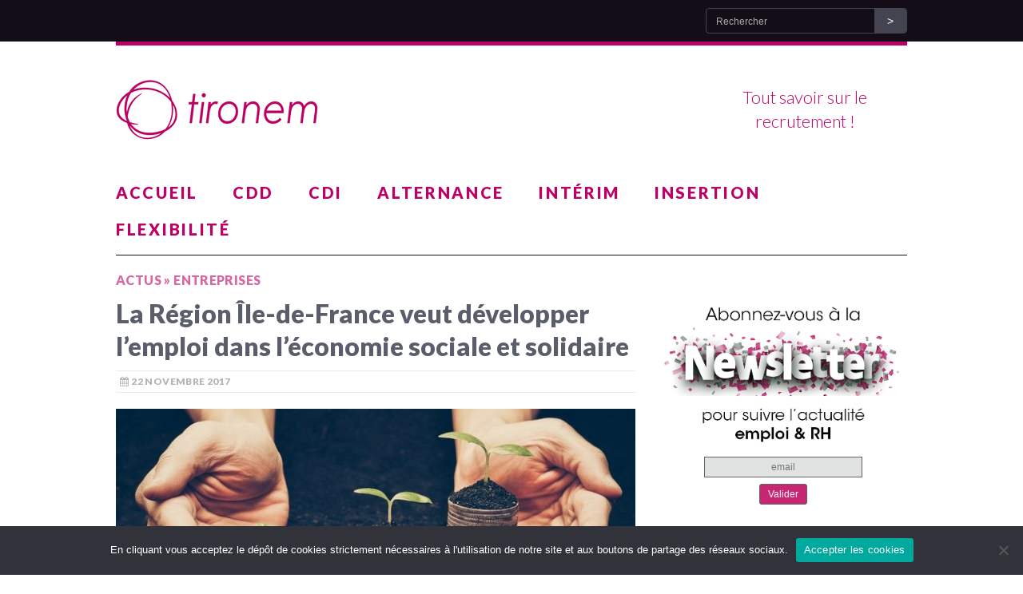

--- FILE ---
content_type: text/html; charset=UTF-8
request_url: https://www.tironem.fr/region-idf-veut-developper-emploi-economie-sociale-solidaire/
body_size: 16946
content:
<!DOCTYPE html>
<html class="no-js" lang="fr-FR">
<head>
<meta charset="UTF-8">
<meta name="viewport" content="width=device-width, initial-scale=1.0">
<link rel="profile" href="http://gmpg.org/xfn/11" />
<link rel="pingback" href="https://www.tironem.fr/xmlrpc.php" />
<script>var et_site_url='https://www.tironem.fr';var et_post_id='2286';function et_core_page_resource_fallback(a,b){"undefined"===typeof b&&(b=a.sheet.cssRules&&0===a.sheet.cssRules.length);b&&(a.onerror=null,a.onload=null,a.href?a.href=et_site_url+"/?et_core_page_resource="+a.id+et_post_id:a.src&&(a.src=et_site_url+"/?et_core_page_resource="+a.id+et_post_id))}
</script><meta name='robots' content='index, follow, max-image-preview:large, max-snippet:-1, max-video-preview:-1' />
	<style>img:is([sizes="auto" i], [sizes^="auto," i]) { contain-intrinsic-size: 3000px 1500px }</style>
	
	<!-- This site is optimized with the Yoast SEO plugin v24.2 - https://yoast.com/wordpress/plugins/seo/ -->
	<title>La Région Île-de-France veut développer l&#039;emploi dans l’économie sociale et solidaire - tironem.fr</title>
	<link rel="canonical" href="https://www.tironem.fr/region-idf-veut-developper-emploi-economie-sociale-solidaire/" />
	<meta property="og:locale" content="fr_FR" />
	<meta property="og:type" content="article" />
	<meta property="og:title" content="La Région Île-de-France veut développer l&#039;emploi dans l’économie sociale et solidaire - tironem.fr" />
	<meta property="og:description" content="Du commerce équitable à l&rsquo;épargne solidaire, en passant par les innovations sociales en matière de protection de l&rsquo;environnement, de lutte contre l&rsquo;exclusion, de santé ou d&rsquo;égalité des chances, le champ de l&rsquo;économie sociale et solidaire [...]" />
	<meta property="og:url" content="https://www.tironem.fr/region-idf-veut-developper-emploi-economie-sociale-solidaire/" />
	<meta property="og:site_name" content="tironem.fr" />
	<meta property="article:published_time" content="2017-11-22T16:34:42+00:00" />
	<meta property="article:modified_time" content="2017-11-22T17:37:00+00:00" />
	<meta property="og:image" content="https://www.tironem.fr/wp-content/uploads/2017/11/emploi-idf-economie-sociale-solidaire.jpg" />
	<meta property="og:image:width" content="682" />
	<meta property="og:image:height" content="336" />
	<meta property="og:image:type" content="image/jpeg" />
	<meta name="author" content="Redacteur" />
	<meta name="twitter:card" content="summary_large_image" />
	<meta name="twitter:creator" content="@TironemFrance" />
	<meta name="twitter:site" content="@TironemFrance" />
	<meta name="twitter:label1" content="Écrit par" />
	<meta name="twitter:data1" content="Redacteur" />
	<meta name="twitter:label2" content="Durée de lecture estimée" />
	<meta name="twitter:data2" content="3 minutes" />
	<script type="application/ld+json" class="yoast-schema-graph">{"@context":"https://schema.org","@graph":[{"@type":"WebPage","@id":"https://www.tironem.fr/region-idf-veut-developper-emploi-economie-sociale-solidaire/","url":"https://www.tironem.fr/region-idf-veut-developper-emploi-economie-sociale-solidaire/","name":"La Région Île-de-France veut développer l'emploi dans l’économie sociale et solidaire - tironem.fr","isPartOf":{"@id":"https://www.tironem.fr/#website"},"primaryImageOfPage":{"@id":"https://www.tironem.fr/region-idf-veut-developper-emploi-economie-sociale-solidaire/#primaryimage"},"image":{"@id":"https://www.tironem.fr/region-idf-veut-developper-emploi-economie-sociale-solidaire/#primaryimage"},"thumbnailUrl":"https://www.tironem.fr/wp-content/uploads/2017/11/emploi-idf-economie-sociale-solidaire.jpg","datePublished":"2017-11-22T16:34:42+00:00","dateModified":"2017-11-22T17:37:00+00:00","author":{"@id":"https://www.tironem.fr/#/schema/person/d2f2a3cb758c6724fd640d2bebfa9110"},"breadcrumb":{"@id":"https://www.tironem.fr/region-idf-veut-developper-emploi-economie-sociale-solidaire/#breadcrumb"},"inLanguage":"fr-FR","potentialAction":[{"@type":"ReadAction","target":["https://www.tironem.fr/region-idf-veut-developper-emploi-economie-sociale-solidaire/"]}]},{"@type":"ImageObject","inLanguage":"fr-FR","@id":"https://www.tironem.fr/region-idf-veut-developper-emploi-economie-sociale-solidaire/#primaryimage","url":"https://www.tironem.fr/wp-content/uploads/2017/11/emploi-idf-economie-sociale-solidaire.jpg","contentUrl":"https://www.tironem.fr/wp-content/uploads/2017/11/emploi-idf-economie-sociale-solidaire.jpg","width":682,"height":336},{"@type":"BreadcrumbList","@id":"https://www.tironem.fr/region-idf-veut-developper-emploi-economie-sociale-solidaire/#breadcrumb","itemListElement":[{"@type":"ListItem","position":1,"name":"Accueil","item":"https://www.tironem.fr/"},{"@type":"ListItem","position":2,"name":"La Région Île-de-France veut développer l&#8217;emploi dans l’économie sociale et solidaire"}]},{"@type":"WebSite","@id":"https://www.tironem.fr/#website","url":"https://www.tironem.fr/","name":"tironem.fr","description":"","potentialAction":[{"@type":"SearchAction","target":{"@type":"EntryPoint","urlTemplate":"https://www.tironem.fr/?s={search_term_string}"},"query-input":{"@type":"PropertyValueSpecification","valueRequired":true,"valueName":"search_term_string"}}],"inLanguage":"fr-FR"},{"@type":"Person","@id":"https://www.tironem.fr/#/schema/person/d2f2a3cb758c6724fd640d2bebfa9110","name":"Redacteur","url":"https://www.tironem.fr/author/redacteur/"}]}</script>
	<!-- / Yoast SEO plugin. -->


<link rel='dns-prefetch' href='//stats.wp.com' />
<link rel='dns-prefetch' href='//fonts.googleapis.com' />
<link rel='dns-prefetch' href='//v0.wordpress.com' />
<link rel="alternate" type="application/rss+xml" title="tironem.fr &raquo; Flux" href="https://www.tironem.fr/feed/" />
<link rel="alternate" type="application/rss+xml" title="tironem.fr &raquo; Flux des commentaires" href="https://www.tironem.fr/comments/feed/" />
<script type="text/javascript">
/* <![CDATA[ */
window._wpemojiSettings = {"baseUrl":"https:\/\/s.w.org\/images\/core\/emoji\/15.0.3\/72x72\/","ext":".png","svgUrl":"https:\/\/s.w.org\/images\/core\/emoji\/15.0.3\/svg\/","svgExt":".svg","source":{"concatemoji":"https:\/\/www.tironem.fr\/wp-includes\/js\/wp-emoji-release.min.js?ver=6.7.4"}};
/*! This file is auto-generated */
!function(i,n){var o,s,e;function c(e){try{var t={supportTests:e,timestamp:(new Date).valueOf()};sessionStorage.setItem(o,JSON.stringify(t))}catch(e){}}function p(e,t,n){e.clearRect(0,0,e.canvas.width,e.canvas.height),e.fillText(t,0,0);var t=new Uint32Array(e.getImageData(0,0,e.canvas.width,e.canvas.height).data),r=(e.clearRect(0,0,e.canvas.width,e.canvas.height),e.fillText(n,0,0),new Uint32Array(e.getImageData(0,0,e.canvas.width,e.canvas.height).data));return t.every(function(e,t){return e===r[t]})}function u(e,t,n){switch(t){case"flag":return n(e,"\ud83c\udff3\ufe0f\u200d\u26a7\ufe0f","\ud83c\udff3\ufe0f\u200b\u26a7\ufe0f")?!1:!n(e,"\ud83c\uddfa\ud83c\uddf3","\ud83c\uddfa\u200b\ud83c\uddf3")&&!n(e,"\ud83c\udff4\udb40\udc67\udb40\udc62\udb40\udc65\udb40\udc6e\udb40\udc67\udb40\udc7f","\ud83c\udff4\u200b\udb40\udc67\u200b\udb40\udc62\u200b\udb40\udc65\u200b\udb40\udc6e\u200b\udb40\udc67\u200b\udb40\udc7f");case"emoji":return!n(e,"\ud83d\udc26\u200d\u2b1b","\ud83d\udc26\u200b\u2b1b")}return!1}function f(e,t,n){var r="undefined"!=typeof WorkerGlobalScope&&self instanceof WorkerGlobalScope?new OffscreenCanvas(300,150):i.createElement("canvas"),a=r.getContext("2d",{willReadFrequently:!0}),o=(a.textBaseline="top",a.font="600 32px Arial",{});return e.forEach(function(e){o[e]=t(a,e,n)}),o}function t(e){var t=i.createElement("script");t.src=e,t.defer=!0,i.head.appendChild(t)}"undefined"!=typeof Promise&&(o="wpEmojiSettingsSupports",s=["flag","emoji"],n.supports={everything:!0,everythingExceptFlag:!0},e=new Promise(function(e){i.addEventListener("DOMContentLoaded",e,{once:!0})}),new Promise(function(t){var n=function(){try{var e=JSON.parse(sessionStorage.getItem(o));if("object"==typeof e&&"number"==typeof e.timestamp&&(new Date).valueOf()<e.timestamp+604800&&"object"==typeof e.supportTests)return e.supportTests}catch(e){}return null}();if(!n){if("undefined"!=typeof Worker&&"undefined"!=typeof OffscreenCanvas&&"undefined"!=typeof URL&&URL.createObjectURL&&"undefined"!=typeof Blob)try{var e="postMessage("+f.toString()+"("+[JSON.stringify(s),u.toString(),p.toString()].join(",")+"));",r=new Blob([e],{type:"text/javascript"}),a=new Worker(URL.createObjectURL(r),{name:"wpTestEmojiSupports"});return void(a.onmessage=function(e){c(n=e.data),a.terminate(),t(n)})}catch(e){}c(n=f(s,u,p))}t(n)}).then(function(e){for(var t in e)n.supports[t]=e[t],n.supports.everything=n.supports.everything&&n.supports[t],"flag"!==t&&(n.supports.everythingExceptFlag=n.supports.everythingExceptFlag&&n.supports[t]);n.supports.everythingExceptFlag=n.supports.everythingExceptFlag&&!n.supports.flag,n.DOMReady=!1,n.readyCallback=function(){n.DOMReady=!0}}).then(function(){return e}).then(function(){var e;n.supports.everything||(n.readyCallback(),(e=n.source||{}).concatemoji?t(e.concatemoji):e.wpemoji&&e.twemoji&&(t(e.twemoji),t(e.wpemoji)))}))}((window,document),window._wpemojiSettings);
/* ]]> */
</script>
<!-- tironem.fr is managing ads with Advanced Ads – https://wpadvancedads.com/ --><script id="tiron-ready">
			window.advanced_ads_ready=function(e,a){a=a||"complete";var d=function(e){return"interactive"===a?"loading"!==e:"complete"===e};d(document.readyState)?e():document.addEventListener("readystatechange",(function(a){d(a.target.readyState)&&e()}),{once:"interactive"===a})},window.advanced_ads_ready_queue=window.advanced_ads_ready_queue||[];		</script>
		<style id='wp-emoji-styles-inline-css' type='text/css'>

	img.wp-smiley, img.emoji {
		display: inline !important;
		border: none !important;
		box-shadow: none !important;
		height: 1em !important;
		width: 1em !important;
		margin: 0 0.07em !important;
		vertical-align: -0.1em !important;
		background: none !important;
		padding: 0 !important;
	}
</style>
<link rel='stylesheet' id='wp-block-library-css' href='https://www.tironem.fr/wp-includes/css/dist/block-library/style.min.css?ver=6.7.4' type='text/css' media='all' />
<link rel='stylesheet' id='mediaelement-css' href='https://www.tironem.fr/wp-includes/js/mediaelement/mediaelementplayer-legacy.min.css?ver=4.2.17' type='text/css' media='all' />
<link rel='stylesheet' id='wp-mediaelement-css' href='https://www.tironem.fr/wp-includes/js/mediaelement/wp-mediaelement.min.css?ver=6.7.4' type='text/css' media='all' />
<style id='jetpack-sharing-buttons-style-inline-css' type='text/css'>
.jetpack-sharing-buttons__services-list{display:flex;flex-direction:row;flex-wrap:wrap;gap:0;list-style-type:none;margin:5px;padding:0}.jetpack-sharing-buttons__services-list.has-small-icon-size{font-size:12px}.jetpack-sharing-buttons__services-list.has-normal-icon-size{font-size:16px}.jetpack-sharing-buttons__services-list.has-large-icon-size{font-size:24px}.jetpack-sharing-buttons__services-list.has-huge-icon-size{font-size:36px}@media print{.jetpack-sharing-buttons__services-list{display:none!important}}.editor-styles-wrapper .wp-block-jetpack-sharing-buttons{gap:0;padding-inline-start:0}ul.jetpack-sharing-buttons__services-list.has-background{padding:1.25em 2.375em}
</style>
<style id='classic-theme-styles-inline-css' type='text/css'>
/*! This file is auto-generated */
.wp-block-button__link{color:#fff;background-color:#32373c;border-radius:9999px;box-shadow:none;text-decoration:none;padding:calc(.667em + 2px) calc(1.333em + 2px);font-size:1.125em}.wp-block-file__button{background:#32373c;color:#fff;text-decoration:none}
</style>
<style id='global-styles-inline-css' type='text/css'>
:root{--wp--preset--aspect-ratio--square: 1;--wp--preset--aspect-ratio--4-3: 4/3;--wp--preset--aspect-ratio--3-4: 3/4;--wp--preset--aspect-ratio--3-2: 3/2;--wp--preset--aspect-ratio--2-3: 2/3;--wp--preset--aspect-ratio--16-9: 16/9;--wp--preset--aspect-ratio--9-16: 9/16;--wp--preset--color--black: #000000;--wp--preset--color--cyan-bluish-gray: #abb8c3;--wp--preset--color--white: #ffffff;--wp--preset--color--pale-pink: #f78da7;--wp--preset--color--vivid-red: #cf2e2e;--wp--preset--color--luminous-vivid-orange: #ff6900;--wp--preset--color--luminous-vivid-amber: #fcb900;--wp--preset--color--light-green-cyan: #7bdcb5;--wp--preset--color--vivid-green-cyan: #00d084;--wp--preset--color--pale-cyan-blue: #8ed1fc;--wp--preset--color--vivid-cyan-blue: #0693e3;--wp--preset--color--vivid-purple: #9b51e0;--wp--preset--gradient--vivid-cyan-blue-to-vivid-purple: linear-gradient(135deg,rgba(6,147,227,1) 0%,rgb(155,81,224) 100%);--wp--preset--gradient--light-green-cyan-to-vivid-green-cyan: linear-gradient(135deg,rgb(122,220,180) 0%,rgb(0,208,130) 100%);--wp--preset--gradient--luminous-vivid-amber-to-luminous-vivid-orange: linear-gradient(135deg,rgba(252,185,0,1) 0%,rgba(255,105,0,1) 100%);--wp--preset--gradient--luminous-vivid-orange-to-vivid-red: linear-gradient(135deg,rgba(255,105,0,1) 0%,rgb(207,46,46) 100%);--wp--preset--gradient--very-light-gray-to-cyan-bluish-gray: linear-gradient(135deg,rgb(238,238,238) 0%,rgb(169,184,195) 100%);--wp--preset--gradient--cool-to-warm-spectrum: linear-gradient(135deg,rgb(74,234,220) 0%,rgb(151,120,209) 20%,rgb(207,42,186) 40%,rgb(238,44,130) 60%,rgb(251,105,98) 80%,rgb(254,248,76) 100%);--wp--preset--gradient--blush-light-purple: linear-gradient(135deg,rgb(255,206,236) 0%,rgb(152,150,240) 100%);--wp--preset--gradient--blush-bordeaux: linear-gradient(135deg,rgb(254,205,165) 0%,rgb(254,45,45) 50%,rgb(107,0,62) 100%);--wp--preset--gradient--luminous-dusk: linear-gradient(135deg,rgb(255,203,112) 0%,rgb(199,81,192) 50%,rgb(65,88,208) 100%);--wp--preset--gradient--pale-ocean: linear-gradient(135deg,rgb(255,245,203) 0%,rgb(182,227,212) 50%,rgb(51,167,181) 100%);--wp--preset--gradient--electric-grass: linear-gradient(135deg,rgb(202,248,128) 0%,rgb(113,206,126) 100%);--wp--preset--gradient--midnight: linear-gradient(135deg,rgb(2,3,129) 0%,rgb(40,116,252) 100%);--wp--preset--font-size--small: 13px;--wp--preset--font-size--medium: 20px;--wp--preset--font-size--large: 36px;--wp--preset--font-size--x-large: 42px;--wp--preset--spacing--20: 0.44rem;--wp--preset--spacing--30: 0.67rem;--wp--preset--spacing--40: 1rem;--wp--preset--spacing--50: 1.5rem;--wp--preset--spacing--60: 2.25rem;--wp--preset--spacing--70: 3.38rem;--wp--preset--spacing--80: 5.06rem;--wp--preset--shadow--natural: 6px 6px 9px rgba(0, 0, 0, 0.2);--wp--preset--shadow--deep: 12px 12px 50px rgba(0, 0, 0, 0.4);--wp--preset--shadow--sharp: 6px 6px 0px rgba(0, 0, 0, 0.2);--wp--preset--shadow--outlined: 6px 6px 0px -3px rgba(255, 255, 255, 1), 6px 6px rgba(0, 0, 0, 1);--wp--preset--shadow--crisp: 6px 6px 0px rgba(0, 0, 0, 1);}:where(.is-layout-flex){gap: 0.5em;}:where(.is-layout-grid){gap: 0.5em;}body .is-layout-flex{display: flex;}.is-layout-flex{flex-wrap: wrap;align-items: center;}.is-layout-flex > :is(*, div){margin: 0;}body .is-layout-grid{display: grid;}.is-layout-grid > :is(*, div){margin: 0;}:where(.wp-block-columns.is-layout-flex){gap: 2em;}:where(.wp-block-columns.is-layout-grid){gap: 2em;}:where(.wp-block-post-template.is-layout-flex){gap: 1.25em;}:where(.wp-block-post-template.is-layout-grid){gap: 1.25em;}.has-black-color{color: var(--wp--preset--color--black) !important;}.has-cyan-bluish-gray-color{color: var(--wp--preset--color--cyan-bluish-gray) !important;}.has-white-color{color: var(--wp--preset--color--white) !important;}.has-pale-pink-color{color: var(--wp--preset--color--pale-pink) !important;}.has-vivid-red-color{color: var(--wp--preset--color--vivid-red) !important;}.has-luminous-vivid-orange-color{color: var(--wp--preset--color--luminous-vivid-orange) !important;}.has-luminous-vivid-amber-color{color: var(--wp--preset--color--luminous-vivid-amber) !important;}.has-light-green-cyan-color{color: var(--wp--preset--color--light-green-cyan) !important;}.has-vivid-green-cyan-color{color: var(--wp--preset--color--vivid-green-cyan) !important;}.has-pale-cyan-blue-color{color: var(--wp--preset--color--pale-cyan-blue) !important;}.has-vivid-cyan-blue-color{color: var(--wp--preset--color--vivid-cyan-blue) !important;}.has-vivid-purple-color{color: var(--wp--preset--color--vivid-purple) !important;}.has-black-background-color{background-color: var(--wp--preset--color--black) !important;}.has-cyan-bluish-gray-background-color{background-color: var(--wp--preset--color--cyan-bluish-gray) !important;}.has-white-background-color{background-color: var(--wp--preset--color--white) !important;}.has-pale-pink-background-color{background-color: var(--wp--preset--color--pale-pink) !important;}.has-vivid-red-background-color{background-color: var(--wp--preset--color--vivid-red) !important;}.has-luminous-vivid-orange-background-color{background-color: var(--wp--preset--color--luminous-vivid-orange) !important;}.has-luminous-vivid-amber-background-color{background-color: var(--wp--preset--color--luminous-vivid-amber) !important;}.has-light-green-cyan-background-color{background-color: var(--wp--preset--color--light-green-cyan) !important;}.has-vivid-green-cyan-background-color{background-color: var(--wp--preset--color--vivid-green-cyan) !important;}.has-pale-cyan-blue-background-color{background-color: var(--wp--preset--color--pale-cyan-blue) !important;}.has-vivid-cyan-blue-background-color{background-color: var(--wp--preset--color--vivid-cyan-blue) !important;}.has-vivid-purple-background-color{background-color: var(--wp--preset--color--vivid-purple) !important;}.has-black-border-color{border-color: var(--wp--preset--color--black) !important;}.has-cyan-bluish-gray-border-color{border-color: var(--wp--preset--color--cyan-bluish-gray) !important;}.has-white-border-color{border-color: var(--wp--preset--color--white) !important;}.has-pale-pink-border-color{border-color: var(--wp--preset--color--pale-pink) !important;}.has-vivid-red-border-color{border-color: var(--wp--preset--color--vivid-red) !important;}.has-luminous-vivid-orange-border-color{border-color: var(--wp--preset--color--luminous-vivid-orange) !important;}.has-luminous-vivid-amber-border-color{border-color: var(--wp--preset--color--luminous-vivid-amber) !important;}.has-light-green-cyan-border-color{border-color: var(--wp--preset--color--light-green-cyan) !important;}.has-vivid-green-cyan-border-color{border-color: var(--wp--preset--color--vivid-green-cyan) !important;}.has-pale-cyan-blue-border-color{border-color: var(--wp--preset--color--pale-cyan-blue) !important;}.has-vivid-cyan-blue-border-color{border-color: var(--wp--preset--color--vivid-cyan-blue) !important;}.has-vivid-purple-border-color{border-color: var(--wp--preset--color--vivid-purple) !important;}.has-vivid-cyan-blue-to-vivid-purple-gradient-background{background: var(--wp--preset--gradient--vivid-cyan-blue-to-vivid-purple) !important;}.has-light-green-cyan-to-vivid-green-cyan-gradient-background{background: var(--wp--preset--gradient--light-green-cyan-to-vivid-green-cyan) !important;}.has-luminous-vivid-amber-to-luminous-vivid-orange-gradient-background{background: var(--wp--preset--gradient--luminous-vivid-amber-to-luminous-vivid-orange) !important;}.has-luminous-vivid-orange-to-vivid-red-gradient-background{background: var(--wp--preset--gradient--luminous-vivid-orange-to-vivid-red) !important;}.has-very-light-gray-to-cyan-bluish-gray-gradient-background{background: var(--wp--preset--gradient--very-light-gray-to-cyan-bluish-gray) !important;}.has-cool-to-warm-spectrum-gradient-background{background: var(--wp--preset--gradient--cool-to-warm-spectrum) !important;}.has-blush-light-purple-gradient-background{background: var(--wp--preset--gradient--blush-light-purple) !important;}.has-blush-bordeaux-gradient-background{background: var(--wp--preset--gradient--blush-bordeaux) !important;}.has-luminous-dusk-gradient-background{background: var(--wp--preset--gradient--luminous-dusk) !important;}.has-pale-ocean-gradient-background{background: var(--wp--preset--gradient--pale-ocean) !important;}.has-electric-grass-gradient-background{background: var(--wp--preset--gradient--electric-grass) !important;}.has-midnight-gradient-background{background: var(--wp--preset--gradient--midnight) !important;}.has-small-font-size{font-size: var(--wp--preset--font-size--small) !important;}.has-medium-font-size{font-size: var(--wp--preset--font-size--medium) !important;}.has-large-font-size{font-size: var(--wp--preset--font-size--large) !important;}.has-x-large-font-size{font-size: var(--wp--preset--font-size--x-large) !important;}
:where(.wp-block-post-template.is-layout-flex){gap: 1.25em;}:where(.wp-block-post-template.is-layout-grid){gap: 1.25em;}
:where(.wp-block-columns.is-layout-flex){gap: 2em;}:where(.wp-block-columns.is-layout-grid){gap: 2em;}
:root :where(.wp-block-pullquote){font-size: 1.5em;line-height: 1.6;}
</style>
<link rel='stylesheet' id='contact-form-7-css' href='https://www.tironem.fr/wp-content/plugins/contact-form-7/includes/css/styles.css?ver=6.0.2' type='text/css' media='all' />
<style id='contact-form-7-inline-css' type='text/css'>
.wpcf7 .wpcf7-recaptcha iframe {margin-bottom: 0;}.wpcf7 .wpcf7-recaptcha[data-align="center"] > div {margin: 0 auto;}.wpcf7 .wpcf7-recaptcha[data-align="right"] > div {margin: 0 0 0 auto;}
</style>
<link rel='stylesheet' id='cookie-notice-front-css' href='https://www.tironem.fr/wp-content/plugins/cookie-notice/css/front.min.css?ver=2.5.5' type='text/css' media='all' />
<link rel='stylesheet' id='wp-job-manager-job-listings-css' href='https://www.tironem.fr/wp-content/plugins/wp-job-manager/assets/dist/css/job-listings.css?ver=d866e43503c5e047c6b0be0a9557cf8e' type='text/css' media='all' />
<link rel='stylesheet' id='et_monarch-css-css' href='https://www.tironem.fr/wp-content/plugins/monarch/css/style.css?ver=1.4.14' type='text/css' media='all' />
<link rel='stylesheet' id='et-gf-open-sans-css' href='https://fonts.googleapis.com/css?family=Open+Sans:400,700' type='text/css' media='all' />
<link rel='stylesheet' id='spu-public-css-css' href='https://www.tironem.fr/wp-content/plugins/popups/public/assets/css/public.css?ver=1.9.3.8' type='text/css' media='all' />
<link rel='stylesheet' id='dashicons-css' href='https://www.tironem.fr/wp-includes/css/dashicons.min.css?ver=6.7.4' type='text/css' media='all' />
<link rel='stylesheet' id='wp-job-manager-applications-frontend-css' href='https://www.tironem.fr/wp-content/plugins/wp-job-manager-applications/assets/dist/css/frontend.css?ver=2.5.2' type='text/css' media='all' />
<link rel='stylesheet' id='mh-purity-parent-style-css' href='https://www.tironem.fr/wp-content/themes/mh_purity/style.css?ver=6.7.4' type='text/css' media='all' />
<link rel='stylesheet' id='mh-purity-child-style-css' href='https://www.tironem.fr/wp-content/themes/mh_purity-child/style.css?ver=6.7.4' type='text/css' media='all' />
<link rel='stylesheet' id='mh-google-fonts-css' href='//fonts.googleapis.com/css?family=Lato:300italic,300,400italic,400,900|Vollkorn:400,400italic' type='text/css' media='all' />
<link rel='stylesheet' id='mh-font-awesome-css' href='https://www.tironem.fr/wp-content/themes/mh_purity/includes/font-awesome.min.css' type='text/css' media='all' />
<link rel='stylesheet' id='mh-style-css' href='https://www.tironem.fr/wp-content/themes/mh_purity-child/style.css?ver=v1.4.0' type='text/css' media='all' />
<script type="text/javascript" id="cookie-notice-front-js-before">
/* <![CDATA[ */
var cnArgs = {"ajaxUrl":"https:\/\/www.tironem.fr\/wp-admin\/admin-ajax.php","nonce":"b550a68d8f","hideEffect":"fade","position":"bottom","onScroll":false,"onScrollOffset":100,"onClick":false,"cookieName":"cookie_notice_accepted","cookieTime":2592000,"cookieTimeRejected":2592000,"globalCookie":false,"redirection":false,"cache":false,"revokeCookies":false,"revokeCookiesOpt":"automatic"};
/* ]]> */
</script>
<script type="text/javascript" src="https://www.tironem.fr/wp-content/plugins/cookie-notice/js/front.min.js?ver=2.5.5" id="cookie-notice-front-js"></script>
<script type="text/javascript" src="https://www.tironem.fr/wp-includes/js/jquery/jquery.min.js?ver=3.7.1" id="jquery-core-js"></script>
<script type="text/javascript" src="https://www.tironem.fr/wp-includes/js/jquery/jquery-migrate.min.js?ver=3.4.1" id="jquery-migrate-js"></script>
<script type="text/javascript" src="https://www.tironem.fr/wp-content/themes/mh_purity/js/scripts.js?ver=6.7.4" id="mh-scripts-js"></script>
<link rel="https://api.w.org/" href="https://www.tironem.fr/wp-json/" /><link rel="alternate" title="JSON" type="application/json" href="https://www.tironem.fr/wp-json/wp/v2/posts/2286" /><link rel="EditURI" type="application/rsd+xml" title="RSD" href="https://www.tironem.fr/xmlrpc.php?rsd" />
<meta name="generator" content="WordPress 6.7.4" />
<link rel='shortlink' href='https://wp.me/p9fffh-AS' />
<link rel="alternate" title="oEmbed (JSON)" type="application/json+oembed" href="https://www.tironem.fr/wp-json/oembed/1.0/embed?url=https%3A%2F%2Fwww.tironem.fr%2Fregion-idf-veut-developper-emploi-economie-sociale-solidaire%2F" />
<link rel="alternate" title="oEmbed (XML)" type="text/xml+oembed" href="https://www.tironem.fr/wp-json/oembed/1.0/embed?url=https%3A%2F%2Fwww.tironem.fr%2Fregion-idf-veut-developper-emploi-economie-sociale-solidaire%2F&#038;format=xml" />
<meta name="google-site-verification" content="HunJ7s4-B7CU-3ON6Rbe8PVSLhAOE94Xib0P-N4hpIc" />
<script type="text/javascript">//<![CDATA[
  function external_links_in_new_windows_loop() {
    if (!document.links) {
      document.links = document.getElementsByTagName('a');
    }
    var change_link = false;
    var force = '';
    var ignore = '';

    for (var t=0; t<document.links.length; t++) {
      var all_links = document.links[t];
      change_link = false;
      
      if(document.links[t].hasAttribute('onClick') == false) {
        // forced if the address starts with http (or also https), but does not link to the current domain
        if(all_links.href.search(/^http/) != -1 && all_links.href.search('www.tironem.fr') == -1 && all_links.href.search(/^#/) == -1) {
          // console.log('Changed ' + all_links.href);
          change_link = true;
        }
          
        if(force != '' && all_links.href.search(force) != -1) {
          // forced
          // console.log('force ' + all_links.href);
          change_link = true;
        }
        
        if(ignore != '' && all_links.href.search(ignore) != -1) {
          // console.log('ignore ' + all_links.href);
          // ignored
          change_link = false;
        }

        if(change_link == true) {
          // console.log('Changed ' + all_links.href);
          document.links[t].setAttribute('onClick', 'javascript:window.open(\'' + all_links.href.replace(/'/g, '') + '\', \'_blank\', \'noopener\'); return false;');
          document.links[t].removeAttribute('target');
        }
      }
    }
  }
  
  // Load
  function external_links_in_new_windows_load(func)
  {  
    var oldonload = window.onload;
    if (typeof window.onload != 'function'){
      window.onload = func;
    } else {
      window.onload = function(){
        oldonload();
        func();
      }
    }
  }

  external_links_in_new_windows_load(external_links_in_new_windows_loop);
  //]]></script>

	<style>img#wpstats{display:none}</style>
		<style type="text/css" id="et-social-custom-css">
				 .et_monarch .et_social_networks.et_social_left .et_social_networkname { font-style: normal; }
			</style><link rel="preload" href="https://www.tironem.fr/wp-content/plugins/monarch/core/admin/fonts/modules.ttf" as="font" crossorigin="anonymous"><!--[if lt IE 9]>
<script src="https://www.tironem.fr/wp-content/themes/mh_purity/js/css3-mediaqueries.js"></script>
<![endif]-->
    <style type="text/css">
    	    	    		.header-wrap, .main-nav ul .current-menu-item > a, footer, .author-box, blockquote, .commentlist .bypostauthor, input[type=text]:hover, input[type=email]:hover, textarea:hover { border-color: #bd0066; }
			.widget-title, .widget-title a, .mh-slider-widget .flex-direction-nav a:before, .fa-comment-o, .fa-circle, .breadcrumb .separator { color: #bd0066 }
    	    	    		body, footer, .copyright, .copyright a { color: #5a5e6b; }
    	    			    	    		a:hover, .post-nav a:hover, .breadcrumb a:hover, .post-meta a:hover, .post-tags a:hover { color: #bd0066; }
    			.main-nav li a {
	color: #bd0066;
}

.main-nav ul .current-menu-item > a {
	color: #bd0066;
}

.header-wrap {
	border-bottom: 1px solid #120d16;
	padding-bottom: 8px;
}
/* make top menu full-width */

.main-nav li a {font-size:20px!important;margin-right:43px}
.main-nav li:last-of-type a {margin-right:0px;}

.main-nav ul ul li {font-weight:400;}

.logo-wrap {padding: 42px 0 40px;}

.cp-small-thumb {margin-bottom: 9px;}

.page h1.entry-title {text-transform:uppercase;}

.home .meta-comments {display:none;}

.main-nav ul ul li a, .main-nav ul ul .current-menu-item:hover > a, .main-nav ul ul .current-menu-item > a {    font-size: 16px!important;
}

.cp-large-thumb img{
	display:block;
	margin:0 auto;
}

.page h2, .single-post h2 {font-variant:small-caps;color:#bd0066;}

.page h3 {color:#848484;}

.page h4 {color:#848484;}

.header-search {
	max-width: 300px;
    font-family: 'Lato Light', Lato, 'Open Sans', sans-serif;
    font-weight: 300;
    color: #bd0066;
    font-size: 1.2em;
text-align:right; top: 50px; text-align: center;
}

footer .menu li {
	font-weight: 400;
}

.main-nav ul .current-menu-item > a {
    border-bottom: 4px solid #bd0066;
}

.main-nav li ul li a {margin-right:10px;}

body.page-template-default .widget-title {color:#bd0066;}

.single-post .meta-author, .single-post .meta-tags, .single-post .meta-comments, .loop-comments {display:none;}

.main-nav .sub-menu li a {
	letter-spacing: 1px;
}

.main-nav ul li.current-menu-parent a {
	border-bottom: 4px solid #bd0066;
}

.main-nav ul li .sub-menu a { border:none; }

div.sidebar-menu.single-level ul li {
	margin: 12px;
}

body.page-id-205 p.cp-small-title {
	margin-left: 110px;
}

body.home #mh_featured-2 {
	border-bottom: 1px solid #999;
	padding-bottom: 10px;
}

body.home #mh_custom_posts-3 .widget-title, body.home #text-5 .widget-title {
	border-top: none;
	padding-top: 0;
}

@media (max-width: 768px) { .header-search {display:none;} }

div.home-3#custom_html-2 .custom-html-widget {
	background: url('/wp-content/uploads/2019/11/newsletter-bg.png') no-repeat;
	background-size: contain;
	min-height: 294px;
}

div.home-3#custom_html-2 .custom-html-widget {
	background: url('/wp-content/uploads/2019/11/newsletter-bg.png') no-repeat;
	background-size: contain;
	min-height: 294px;
	position: relative;
}

div.home-3 .custom-html-widget .mc4wp-form-3753 {
position: absolute;
top: 220px;
width: 100%;
text-align: center;
}

div.home-3 .custom-html-widget .mc4wp-form-3753 input[type="email"] {margin-bottom: 6px; }

aside.sidebar .sidebar_newsletter {
	background: url('/wp-content/uploads/2019/11/newsletter-bg.png') no-repeat;
	background-size: contain;
	min-height: 294px;
	position: relative;
}

aside.sidebar .mc4wp-form-3753 {
position: absolute;
top: 220px;
width: 100%;
text-align: center;
}

.mc4wp-form-3753 .mc4wp-form-fields input[type="submit"] {
	background: #c72672;
	border: 1px solid #636466;
	border-radius: 3px;
}

.mc4wp-form-3753 .mc4wp-form-fields input[type="email"] {
	background: #e1e2e2;
	text-align: center;
	border: 1px solid #636466;
margin-bottom: 6px;
} 

.mc4wp-response p {color:#cc0000; padding-top: 16px;}

#custom_html-2 {
	overflow: unset;
}

.mc4wp-success {
background: #fff;
width: 274px;
margin: 0 4%;
position: absolute;
top: -5px;
border: 1px solid #ccc;
border-radius: 3px;
box-shadow: 0px 2px 4px #ccc;
z-index: 99;
text-align: center;
font-size: 16px;
}

.mc4wp-error p {font-weight: bold; font-size: 16px; text-align:center;}

.mc4wp-success p {
	padding: 6px;
}

.mc4wp-response {
	position: absolute;
left: -25px;
}

div.content .entry a {
	color: #bd0066;
	font-style: normal;
}

div.content .entry a:hover {
	text-decoration: none;
}

.wp-caption-text {
	font-size: 12px;
	font-style: italic;
	font-weight: 300;
}

.newslettersub #mc_embed_signup {
	background: #f6f6f6;
	padding: 20px;
	margin-bottom: 20px;
	border-radius: 4px;
}

.newslettersub #mc_embed_signup .mc-field-group {
	margin-bottom: 20px;
}

.newslettersub #mc_embed_signup input[type="submit"] {
	background: #888;
	font-size: 14px;
	padding: 8px 16px;
	border-radius: 4px;
}

.newslettersub #mc_embed_signup .indicates-required { display: none; }

.spu-content .g-recaptcha {
	margin: 0 auto 16px;
	display: inline-block;
}

body.single .cp-widget.banner {
    padding: 10px 0 20px;
}

body.single #custom_html-4 {
	padding-top: 60px;
}

body.page-template-default .cp-widget.banner {
    padding: 10px 0 20px;
}

body.page-template-default #custom_html-4 {
	padding-top: 40px;
}

body.page-template-default #custom_html-5 {
	padding-top: 60px;
}

body.page-template-default .sidebar-menu {
padding-bottom: 20px;
}

@media (min-width: 900px) { 
	.header-search {
		padding-right: 50px;
	}
}

body.page-id-1389 #mc_embed_signup .mc-field-group label {
	text-align: center;
	font-size: 18px;
	padding-bottom: 10px;
}

body.page-id-1389 .newslettersub #mc_embed_signup input[type="submit"] {
	background: #c72672;
	height: unset;
	padding: 2px 16px;
	display: block;
	margin: 0 auto;
}

body.page-id-1389 #mc_embed_signup form {
	padding-left: 0;
}

body.page-id-1389 #mc_embed_signup .mc-field-group {
	width: unset;
}

body.page-id-1389 .newslettersub #mc_embed_signup {
	padding: 20px 40px;
}

body.page-id-1389 .newslettersub #mc_embed_signup .mc-field-group {
	padding-bottom: 0;
}	</style>
    <link rel="icon" href="https://www.tironem.fr/wp-content/uploads/2017/05/cropped-Favicon-Cercle-1-32x32.png" sizes="32x32" />
<link rel="icon" href="https://www.tironem.fr/wp-content/uploads/2017/05/cropped-Favicon-Cercle-1-192x192.png" sizes="192x192" />
<link rel="apple-touch-icon" href="https://www.tironem.fr/wp-content/uploads/2017/05/cropped-Favicon-Cercle-1-180x180.png" />
<meta name="msapplication-TileImage" content="https://www.tironem.fr/wp-content/uploads/2017/05/cropped-Favicon-Cercle-1-270x270.png" />
</head>
<body class="post-template-default single single-post postid-2286 single-format-standard cookies-not-set et_monarch mh-purity-child-theme aa-prefix-tiron-">
<div class="search-bar" style="background: #120d16;">
	<div class="container clearfix" style="background: #120d16;">
		<form role="search" method="get" id="searchform" action="https://www.tironem.fr/">
    <fieldset>
	<input type="text" placeholder="Rechercher" value="" name="s" id="s" />
	<input type="submit" id="searchsubmit" value="&gt;" />
    </fieldset>
</form>	</div>
</div>
<div class="container">
<header class="header-wrap">
	<div class="header-search"><p>Tout savoir sur le<br/>recrutement !</p></div>
	<a href="https://www.tironem.fr/" title="tironem.fr" rel="home">
<div class="logo-wrap" role="banner">
<img class="header-image" src="https://www.tironem.fr/wp-content/uploads/2017/05/tironem.png" height="77" width="256" alt="tironem.fr" />
</div>
</a>
	<nav class="main-nav clearfix">
		<div class="menu-simple-header-menu-container"><ul id="menu-simple-header-menu" class="menu"><li id="menu-item-600" class="menu-item menu-item-type-post_type menu-item-object-page menu-item-home menu-item-600"><a href="https://www.tironem.fr/">Accueil</a></li>
<li id="menu-item-557" class="menu-item menu-item-type-custom menu-item-object-custom menu-item-has-children menu-item-557"><a href="#">CDD</a>
<ul class="sub-menu">
	<li id="menu-item-563" class="menu-item menu-item-type-post_type menu-item-object-page menu-item-563"><a href="https://www.tironem.fr/cas-recours-cdd/">Cadre Légal</a></li>
	<li id="menu-item-601" class="menu-item menu-item-type-post_type menu-item-object-page menu-item-601"><a href="https://www.tironem.fr/recapitulatif-aides-recrutement-cdd/">Aides employeurs</a></li>
	<li id="menu-item-565" class="menu-item menu-item-type-post_type menu-item-object-page menu-item-565"><a href="https://www.tironem.fr/procedure-embauche-contrat-travail/">Recruter en CDD</a></li>
</ul>
</li>
<li id="menu-item-558" class="menu-item menu-item-type-custom menu-item-object-custom menu-item-has-children menu-item-558"><a href="#">CDI</a>
<ul class="sub-menu">
	<li id="menu-item-566" class="menu-item menu-item-type-post_type menu-item-object-page menu-item-566"><a href="https://www.tironem.fr/contrat-duree-indeterminee/">Cadre légal</a></li>
	<li id="menu-item-568" class="menu-item menu-item-type-post_type menu-item-object-page menu-item-568"><a href="https://www.tironem.fr/recapitulatif-aides-recrutement-cdi/">Aides employeurs</a></li>
	<li id="menu-item-569" class="menu-item menu-item-type-post_type menu-item-object-page menu-item-569"><a href="https://www.tironem.fr/procedure-embauche-contrat-travail/">Recruter en CDI</a></li>
</ul>
</li>
<li id="menu-item-559" class="menu-item menu-item-type-custom menu-item-object-custom menu-item-has-children menu-item-559"><a href="#">Alternance</a>
<ul class="sub-menu">
	<li id="menu-item-580" class="menu-item menu-item-type-post_type menu-item-object-page menu-item-580"><a href="https://www.tironem.fr/comparatif-contrats-travail-alternance-apprentissage-professionnalisation/">Cadre légal</a></li>
	<li id="menu-item-567" class="menu-item menu-item-type-post_type menu-item-object-page menu-item-567"><a href="https://www.tironem.fr/comparatif-aides-recrutement-contrat-travail-alternance/">Aides employeurs</a></li>
	<li id="menu-item-581" class="menu-item menu-item-type-post_type menu-item-object-page menu-item-581"><a href="https://www.tironem.fr/avantages-recrutement-contrats-alternance/">Recruter en alternance</a></li>
</ul>
</li>
<li id="menu-item-560" class="menu-item menu-item-type-custom menu-item-object-custom menu-item-has-children menu-item-560"><a href="#">Intérim</a>
<ul class="sub-menu">
	<li id="menu-item-9837" class="menu-item menu-item-type-post_type menu-item-object-page menu-item-9837"><a href="https://www.tironem.fr/cas-recours-interim/">Cadre légal</a></li>
	<li id="menu-item-586" class="menu-item menu-item-type-post_type menu-item-object-page menu-item-586"><a href="https://www.tironem.fr/avantages-recrutement-interim/">Avantages pour l&#8217;employeur</a></li>
	<li id="menu-item-9836" class="menu-item menu-item-type-post_type menu-item-object-page menu-item-9836"><a href="https://www.tironem.fr/interim-mode-emploi/">Recruter en intérim</a></li>
</ul>
</li>
<li id="menu-item-561" class="menu-item menu-item-type-custom menu-item-object-custom menu-item-has-children menu-item-561"><a href="#">Insertion</a>
<ul class="sub-menu">
	<li id="menu-item-587" class="menu-item menu-item-type-post_type menu-item-object-page menu-item-587"><a href="https://www.tironem.fr/recruter-contrat-unique-insertion/">Contrat unique d&rsquo;insertion</a></li>
	<li id="menu-item-590" class="menu-item menu-item-type-post_type menu-item-object-page menu-item-590"><a href="https://www.tironem.fr/contrat-adultes-relais/">Contrat adultes relais</a></li>
	<li id="menu-item-591" class="menu-item menu-item-type-post_type menu-item-object-page menu-item-591"><a href="https://www.tironem.fr/recruter-contrat-de-generation/">Contrat de génération</a></li>
	<li id="menu-item-589" class="menu-item menu-item-type-post_type menu-item-object-page menu-item-589"><a href="https://www.tironem.fr/recruter-contrat-emplois-avenir/">Contrat Emplois d&rsquo;avenir</a></li>
	<li id="menu-item-588" class="menu-item menu-item-type-post_type menu-item-object-page menu-item-588"><a href="https://www.tironem.fr/recruter-contrat-starter/">Contrat Starter</a></li>
	<li id="menu-item-592" class="menu-item menu-item-type-post_type menu-item-object-page menu-item-592"><a href="https://www.tironem.fr/recruter-contrat-cdd-senior/">CDD Senior</a></li>
	<li id="menu-item-593" class="menu-item menu-item-type-post_type menu-item-object-page menu-item-593"><a href="https://www.tironem.fr/recrutement-preparation-operationnelle-emploi-collective-poec/">Préparation à l&rsquo;Emploi</a></li>
</ul>
</li>
<li id="menu-item-562" class="menu-item menu-item-type-custom menu-item-object-custom menu-item-has-children menu-item-562"><a href="#">Flexibilité</a>
<ul class="sub-menu">
	<li id="menu-item-594" class="menu-item menu-item-type-post_type menu-item-object-page menu-item-594"><a href="https://www.tironem.fr/recruter-contrat-portage-salarial/">Portage salarial</a></li>
	<li id="menu-item-595" class="menu-item menu-item-type-post_type menu-item-object-page menu-item-595"><a href="https://www.tironem.fr/geiq-groupement-employeurs/">Groupement d&#8217;employeurs</a></li>
	<li id="menu-item-596" class="menu-item menu-item-type-post_type menu-item-object-page menu-item-596"><a href="https://www.tironem.fr/ettp-travail-temps-partage/">Travail à temps partagé</a></li>
	<li id="menu-item-597" class="menu-item menu-item-type-post_type menu-item-object-page menu-item-597"><a href="https://www.tironem.fr/recruter-contrat-freelance/">Contrat de freelance</a></li>
	<li id="menu-item-598" class="menu-item menu-item-type-post_type menu-item-object-page menu-item-598"><a href="https://www.tironem.fr/contrat-prestation-service/">Prestation de service</a></li>
	<li id="menu-item-599" class="menu-item menu-item-type-post_type menu-item-object-page menu-item-599"><a href="https://www.tironem.fr/recruter-contrat-agent-commercial/">Agent commercial</a></li>
</ul>
</li>
</ul></div>	</nav>
</header>
<script src="/wp-content/themes/mh_purity-child/jquery.matchHeight.js" type="text/javascript"></script>
<div class="wrapper clearfix">
	<div class="content left"><nav class="breadcrumb"><span itemscope itemtype="http://data-vocabulary.org/Breadcrumb"><a href="https://www.tironem.fr" itemprop="url"><span itemprop="title">Actus</span></a></span> <span class="separator">&raquo;</span> <span itemscope itemtype="http://data-vocabulary.org/Breadcrumb"><a href="https://www.tironem.fr/category/recrutement/" itemprop="url"><span itemprop="title">Entreprises</span></a></span></nav>
<article class="post-2286 post type-post status-publish format-standard has-post-thumbnail hentry category-recrutement">
	<header class="post-header">
		<h1 class="entry-title">
			La Région Île-de-France veut développer l&#8217;emploi dans l’économie sociale et solidaire		</h1>
		<p class="meta post-meta clearfix"><span class="updated meta-date"><i class="fa fa-calendar"></i>22 novembre 2017</span><span class="vcard author meta-author"><span class="fn"><i class="fa fa-user"></i><a href="https://www.tironem.fr/author/redacteur/" title="Articles par Redacteur" rel="author">Redacteur</a></span></span><span class="meta-tags"><i class="fa fa-tag"></i><a href="https://www.tironem.fr/category/recrutement/" rel="category tag">Entreprises</a></span><span class="meta-comments"><i class="fa fa-comment-o"></i>0</span>
</p>
	</header>
		<div class="entry clearfix">
		
<div class="post-thumbnail">
<img src="https://www.tironem.fr/wp-content/uploads/2017/11/emploi-idf-economie-sociale-solidaire-650x276.jpg" alt="" title="" />
</div>
		<p>Du commerce équitable à l&rsquo;épargne solidaire, en passant par les innovations sociales en matière de protection de l&rsquo;environnement, de lutte contre l&rsquo;exclusion, de santé ou d&rsquo;égalité des chances, le champ de l&rsquo;<strong>économie sociale et solidaire (ESS)</strong> regroupe de nombreuses organisations privées (entreprises, coopératives, associations, mutuelles ou fondations) et présente un marché de l&#8217;emploi porteur.</p>
<p><img decoding="async" class="alignright  wp-image-2024" src="https://www.tironem.fr/wp-content/uploads/2017/10/région-ile-de-france-e1509459979392.png" alt="" width="150" height="138" />En <strong>Île-de-France</strong>, la filière représente déjà 7% des emplois salariés, soit près de 386 300 salariés en région parisienne en 2016 pour 11,8 millions d’euros de masse salariale selon les derniers chiffres de l&rsquo;observatoire de l&rsquo;économie sociale et solidaire. Le conseil régional souhaite pousser son développement et vient de présenter une série de proposition en ce sens.</p>
<h2><strong>Une concentration des emplois dans les coopératives et les associations</strong></h2>
<p>Les principaux pourvoyeurs d’emplois dans le secteur de l’ESS sont les associations, avec 30 000 établissements qui emploient près de 300 000 salariés. Près de 40% des emplois y sont regroupés au sein de l’action sociale mais les associations exercent également dans d’autres secteurs d’activités tels que l’enseignement pour 20% des emplois ou la santé (10% des postes).</p>
<p>Autre pilier de l&rsquo;économie sociale et solidaire, les coopératives, majoritairement concentrées dans les activités financières et d&rsquo;assurances, emploient également 33 500 salariés dans 1920 établissements d&rsquo;Île-de-france.</p>
<h2><strong><img decoding="async" class="alignright  wp-image-2293" src="https://www.tironem.fr/wp-content/uploads/2017/11/economie-sociale-solidaire-300x171.jpg" alt="" width="160" height="91" srcset="https://www.tironem.fr/wp-content/uploads/2017/11/economie-sociale-solidaire-300x171.jpg 300w, https://www.tironem.fr/wp-content/uploads/2017/11/economie-sociale-solidaire-310x174.jpg 310w, https://www.tironem.fr/wp-content/uploads/2017/11/economie-sociale-solidaire.jpg 504w" sizes="(max-width: 160px) 100vw, 160px" />Les défis de l&rsquo;ESS</strong></h2>
<p>Le secteur va devoir faire face à des défis de taille. Alors que 77% des établissements de l&rsquo;ESS emploient moins de dix salariés, il se place parfois en concurrence directe avec les acteurs traditionnels du secteur privé.  Le secteur de l&rsquo;aide à la personne est un bon exemple de cette opposition entre des acteurs dont les objectifs divergent (lucratifs versus non lucratifs).</p>
<p>Pour soutenir les acteurs de l&rsquo;ESS, la Région IDF a ainsi pris la décision d’octroyer une aide au secteur, via un dispositif d&rsquo;encouragement des « achats responsables ». Les achats effectués auprès des structures appartenant au secteur de l’économie sociale et solidaire seront en effet encouragés et la collaboration des collectivités locales et de certains grands groupes sera sollicitée afin de favoriser l’accroissement des marchés potentiels des acteurs de la filière.</p>
<p>La région souhaite également poursuivre le développement des clauses sociales dans l&rsquo;attribution des marchés publics, avec pour objectif de monter à 25% des marchés publics d&rsquo;ici la fin de la mandature actuelle. Certains marchés devraient ainsi être réservés aux acteurs de l&rsquo;ESS, comme des opérations de travaux d&rsquo;envergure ou dans des secteurs innovants liés au numérique.</p>
<h2><strong>Créer des « champions » de l&rsquo;ESS<br />
</strong></h2>
<p>La Région IDF veut travailler à faciliter l&rsquo;accès des représentants de l&rsquo;ESS à son dispositif d&rsquo;aides « Up » (PM&rsquo;UP, Innov&rsquo;UP, back&rsquo;UP et TP&rsquo;UP) à destination des start-up, PME et ETI (entreprises de taille intermédiaire). Ces aides peuvent atteindre jusqu&rsquo;à 250 000 euros par structure sur trois années.</p>
<p>Par ailleurs, la région souhaite proposer à ses pépites locales un accompagnement spécifique pour suivre leur développement de l&rsquo;amorçage du projet au changement d&rsquo;échelle. Entre 15 et 20 dirigeants de l&rsquo;ESS seront ainsi sélectionnés chaque année en fonction du potentiel d&#8217;emplois et des impacts sociaux de leur projet pour intégrer un programme d&rsquo;accompagnement de 18 à 24 mois</p>
<p>Le secteur ESS pourrait donc voir son développement s’accroître rapidement, entraînant ainsi de nombreuses embauches. Le secteur n’est par ailleurs plus tout jeune : ses salariés sont en moyenne plus âgés que ceux de l’économie privée.</p>
<p>31% des salariés de l’ESS ont ainsi plus d’une cinquantaine d’années contre 24% dans l’économie privée. Le secteur va être profondément renouvelé dans les prochaines années avec près de 117 880 départs à la retraite prévus sur 15 ans.</p>
<div class="et_social_inline et_social_mobile_on et_social_inline_bottom">
				<div class="et_social_networks et_social_3col et_social_slide et_social_rounded et_social_left et_social_no_animation et_social_withnetworknames et_social_outer_dark">
					
					<ul class="et_social_icons_container"><li class="et_social_facebook">
									<a href="http://www.facebook.com/sharer.php?u=https%3A%2F%2Fwww.tironem.fr%2Fregion-idf-veut-developper-emploi-economie-sociale-solidaire%2F&#038;t=La%20R%C3%A9gion%20%C3%8Ele-de-France%20veut%20d%C3%A9velopper%20l%E2%80%99emploi%20dans%20l%E2%80%99%C3%A9conomie%20sociale%20et%20solidaire" class="et_social_share" rel="nofollow" data-social_name="facebook" data-post_id="2286" data-social_type="share" data-location="inline">
										<i class="et_social_icon et_social_icon_facebook"></i><div class="et_social_network_label"><div class="et_social_networkname">Facebook</div></div><span class="et_social_overlay"></span>
									</a>
								</li><li class="et_social_twitter">
									<a href="http://twitter.com/share?text=La%20R%C3%A9gion%20%C3%8Ele-de-France%20veut%20d%C3%A9velopper%20l%E2%80%99emploi%20dans%20l%E2%80%99%C3%A9conomie%20sociale%20et%20solidaire&#038;url=https%3A%2F%2Fwww.tironem.fr%2Fregion-idf-veut-developper-emploi-economie-sociale-solidaire%2F" class="et_social_share" rel="nofollow" data-social_name="twitter" data-post_id="2286" data-social_type="share" data-location="inline">
										<i class="et_social_icon et_social_icon_twitter"></i><div class="et_social_network_label"><div class="et_social_networkname">Twitter</div></div><span class="et_social_overlay"></span>
									</a>
								</li><li class="et_social_linkedin">
									<a href="http://www.linkedin.com/shareArticle?mini=true&#038;url=https%3A%2F%2Fwww.tironem.fr%2Fregion-idf-veut-developper-emploi-economie-sociale-solidaire%2F&#038;title=La%20R%C3%A9gion%20%C3%8Ele-de-France%20veut%20d%C3%A9velopper%20l%E2%80%99emploi%20dans%20l%E2%80%99%C3%A9conomie%20sociale%20et%20solidaire" class="et_social_share" rel="nofollow" data-social_name="linkedin" data-post_id="2286" data-social_type="share" data-location="inline">
										<i class="et_social_icon et_social_icon_linkedin"></i><div class="et_social_network_label"><div class="et_social_networkname">LinkedIn</div></div><span class="et_social_overlay"></span>
									</a>
								</li></ul>
				</div>
			</div>	</div>
    	</article>	</div>
	<aside class="sidebar sb-right">
				
			<div class="cp-widget clearfix banner">
			<div class="sidebar_newsletter">
				<script>(function() {
	window.mc4wp = window.mc4wp || {
		listeners: [],
		forms: {
			on: function(evt, cb) {
				window.mc4wp.listeners.push(
					{
						event   : evt,
						callback: cb
					}
				);
			}
		}
	}
})();
</script><!-- Mailchimp for WordPress v4.9.21 - https://wordpress.org/plugins/mailchimp-for-wp/ --><form id="mc4wp-form-1" class="mc4wp-form mc4wp-form-3753" method="post" data-id="3753" data-name="Newsletter" ><div class="mc4wp-form-fields"><p>
	<input type="email" name="EMAIL" placeholder="email" required />
</p>
<p>
  <input type="submit" value="Valider" />
</p></div><label style="display: none !important;">Laissez ce champ vide si vous êtes humain : <input type="text" name="_mc4wp_honeypot" value="" tabindex="-1" autocomplete="off" /></label><input type="hidden" name="_mc4wp_timestamp" value="1769330295" /><input type="hidden" name="_mc4wp_form_id" value="3753" /><input type="hidden" name="_mc4wp_form_element_id" value="mc4wp-form-1" /><div class="mc4wp-response"></div></form><!-- / Mailchimp for WordPress Plugin -->			</div>
		</div>
			
			<h4 class="widget-title">Entreprises</h4>			
			<div class="cp-widget clearfix">						<li class="cp-widget-item cp-list-item clearfix">
							<div class="cp-small-thumb">
								<a href="https://www.tironem.fr/semaine-quatre-jours-experimentation-occitanie/" title="La semaine de 4 jours expérimentée en Occitanie"><img width="80" height="60" src="https://www.tironem.fr/wp-content/uploads/2025/01/semaine-quatre-jours-experimentation-occitanie-80x60.jpg" class="attachment-cp_small size-cp_small wp-post-image" alt="" decoding="async" loading="lazy" />								</a>
							</div>
															<div class="meta">
									22 janvier 2025								</div>
														<p class="cp-small-title">
								<a href="https://www.tironem.fr/semaine-quatre-jours-experimentation-occitanie/" title="La semaine de 4 jours expérimentée en Occitanie">
									La semaine de 4 jours expérimentée en Occitanie								</a>
							</p>
						</li> 						<li class="cp-widget-item cp-list-item clearfix">
							<div class="cp-small-thumb">
								<a href="https://www.tironem.fr/revenus-travail-chute-constante/" title="Les revenus du travail en chute constante depuis 20 ans"><img width="80" height="60" src="https://www.tironem.fr/wp-content/uploads/2024/09/revenus-travail-chute-constante-80x60.jpg" class="attachment-cp_small size-cp_small wp-post-image" alt="" decoding="async" loading="lazy" />								</a>
							</div>
															<div class="meta">
									18 septembre 2024								</div>
														<p class="cp-small-title">
								<a href="https://www.tironem.fr/revenus-travail-chute-constante/" title="Les revenus du travail en chute constante depuis 20 ans">
									Les revenus du travail en chute constante depuis 20 ans								</a>
							</p>
						</li> 						<li class="cp-widget-item cp-list-item clearfix">
							<div class="cp-small-thumb">
								<a href="https://www.tironem.fr/entreprises-externalisation-formations/" title="12% des entreprises externaliseraient la gestion des formations"><img width="80" height="60" src="https://www.tironem.fr/wp-content/uploads/2024/02/entreprises-externalisation-formations-80x60.jpg" class="attachment-cp_small size-cp_small wp-post-image" alt="" decoding="async" loading="lazy" />								</a>
							</div>
															<div class="meta">
									27 février 2024								</div>
														<p class="cp-small-title">
								<a href="https://www.tironem.fr/entreprises-externalisation-formations/" title="12% des entreprises externaliseraient la gestion des formations">
									12% des entreprises externaliseraient la gestion des formations								</a>
							</p>
						</li> 						<li class="cp-widget-item cp-list-item clearfix">
							<div class="cp-small-thumb">
								<a href="https://www.tironem.fr/open-space-conditions-travail-salaries/" title="Les conditions de travail sont moins bonnes en open space"><img width="80" height="60" src="https://www.tironem.fr/wp-content/uploads/2023/12/open-space-conditions-travail-salaries-80x60.jpg" class="attachment-cp_small size-cp_small wp-post-image" alt="" decoding="async" loading="lazy" />								</a>
							</div>
															<div class="meta">
									15 décembre 2023								</div>
														<p class="cp-small-title">
								<a href="https://www.tironem.fr/open-space-conditions-travail-salaries/" title="Les conditions de travail sont moins bonnes en open space">
									Les conditions de travail sont moins bonnes en open space								</a>
							</p>
						</li> 						<li class="cp-widget-item cp-list-item clearfix">
							<div class="cp-small-thumb">
								<a href="https://www.tironem.fr/plateforme-creation-entreprise-u2p/" title="L&rsquo;U2P lance une plateforme interactive d&rsquo;aide à la création d&rsquo;entreprise"><img width="80" height="60" src="https://www.tironem.fr/wp-content/uploads/2023/10/plateforme-creation-entreprise-u2p-80x60.jpg" class="attachment-cp_small size-cp_small wp-post-image" alt="" decoding="async" loading="lazy" />								</a>
							</div>
															<div class="meta">
									4 octobre 2023								</div>
														<p class="cp-small-title">
								<a href="https://www.tironem.fr/plateforme-creation-entreprise-u2p/" title="L&rsquo;U2P lance une plateforme interactive d&rsquo;aide à la création d&rsquo;entreprise">
									L&rsquo;U2P lance une plateforme interactive d&rsquo;aide à la création d&rsquo;entreprise								</a>
							</p>
						</li>         		</ul>
        	</div>	
	
	
</aside></div>
<footer class="footer clearfix">
			<div class="col-1-3 footer-widget-area">
			<div id="text-2" class="footer-widget footer-1 widget_text"><h6 class="footer-widget-title">Tironem</h6>			<div class="textwidget"><p>Tironem est un site d’information dédié aux différentes formes de recrutement en entreprise. Orientée vers les professionnels, nos contenus détaillent les modalités des contrats de travail et relaient les actualités du recrutement et du marché de l’emploi.</p></div>
		</div>		</div>
				<div class="col-1-3 footer-widget-area">
			<div id="nav_menu-3" class="footer-widget footer-2 widget_nav_menu"><h6 class="footer-widget-title">Themes</h6><div class="menu-footer-themes-container"><ul id="menu-footer-themes" class="menu"><li id="menu-item-196" class="menu-item menu-item-type-taxonomy menu-item-object-category menu-item-196"><a href="https://www.tironem.fr/category/formation-professionnelle/">Formation professionnelle</a></li>
<li id="menu-item-197" class="menu-item menu-item-type-taxonomy menu-item-object-category menu-item-197"><a href="https://www.tironem.fr/category/legislation/">Législation</a></li>
<li id="menu-item-198" class="menu-item menu-item-type-taxonomy menu-item-object-category menu-item-198"><a href="https://www.tironem.fr/category/politique-de-lemploi/">Emploi</a></li>
<li id="menu-item-199" class="menu-item menu-item-type-taxonomy menu-item-object-category current-post-ancestor current-menu-parent current-post-parent menu-item-199"><a href="https://www.tironem.fr/category/recrutement/">Entreprises</a></li>
</ul></div></div><div id="nav_menu-4" class="footer-widget footer-2 widget_nav_menu"><h6 class="footer-widget-title">Site</h6><div class="menu-site-container"><ul id="menu-site" class="menu"><li id="menu-item-1382" class="menu-item menu-item-type-post_type menu-item-object-page menu-item-1382"><a href="https://www.tironem.fr/mentions-legales/">Mentions légales</a></li>
<li id="menu-item-1381" class="menu-item menu-item-type-post_type menu-item-object-page menu-item-1381"><a href="https://www.tironem.fr/confidentialite/">Confidentialité</a></li>
<li id="menu-item-1639" class="menu-item menu-item-type-post_type menu-item-object-page menu-item-1639"><a href="https://www.tironem.fr/plan-du-site/">Plan du site</a></li>
</ul></div></div>		</div>
				<div class="col-1-3 footer-widget-area">
			<div id="nav_menu-2" class="footer-widget footer-3 widget_nav_menu"><h6 class="footer-widget-title">NOUS SUIVRE</h6><div class="menu-footer-nous-suivre-container"><ul id="menu-footer-nous-suivre" class="menu"><li id="menu-item-1385" class="menu-item menu-item-type-post_type menu-item-object-page menu-item-1385"><a href="https://www.tironem.fr/contact/">Contact</a></li>
<li id="menu-item-1392" class="menu-item menu-item-type-post_type menu-item-object-page menu-item-1392"><a href="https://www.tironem.fr/newsletter/">Suivez l&rsquo;actualité Emploi &#038; RH avec la Newsletter !</a></li>
<li id="menu-item-201" class="menu-item menu-item-type-custom menu-item-object-custom menu-item-201"><a href="https://www.facebook.com/Tironem/">Facebook</a></li>
<li id="menu-item-202" class="menu-item menu-item-type-custom menu-item-object-custom menu-item-202"><a href="https://twitter.com/TironemFrance">Twitter</a></li>
</ul></div></div><div id="text-6" class="footer-widget footer-3 widget_text">			<div class="textwidget"></div>
		</div>		</div>
	</footer>
<div class="copyright-wrap">
	<p class="copyright">Copyright 2022</p>
</div>
</div>
<script>
document.addEventListener( 'wpcf7mailsent', function( event ) {
    if(event.detail.contactFormId == '4934') {
    	jQuery('.popguide_form').hide();
    	jQuery('.popguide_sent').show();
    }
    if(event.detail.contactFormId == '7300') {
    	jQuery('.popguide_form').hide();
    	jQuery('.popguide_sent').show();
    }
}, false );

jQuery(document).ready(function() {
	jQuery('#fermer').click(function() {
		jQuery(".spu-close").click();
	});
});
</script>


<script>(function() {function maybePrefixUrlField () {
  const value = this.value.trim()
  if (value !== '' && value.indexOf('http') !== 0) {
    this.value = 'http://' + value
  }
}

const urlFields = document.querySelectorAll('.mc4wp-form input[type="url"]')
for (let j = 0; j < urlFields.length; j++) {
  urlFields[j].addEventListener('blur', maybePrefixUrlField)
}
})();</script><script>
  (function(i,s,o,g,r,a,m){i['GoogleAnalyticsObject']=r;i[r]=i[r]||function(){
  (i[r].q=i[r].q||[]).push(arguments)},i[r].l=1*new Date();a=s.createElement(o),
  m=s.getElementsByTagName(o)[0];a.async=1;a.src=g;m.parentNode.insertBefore(a,m)
  })(window,document,'script','https://www.google-analytics.com/analytics.js','ga');

  ga('create', 'UA-98835896-1', 'auto');
  ga('send', 'pageview');

</script><script type="text/javascript" src="https://www.tironem.fr/wp-includes/js/dist/hooks.min.js?ver=4d63a3d491d11ffd8ac6" id="wp-hooks-js"></script>
<script type="text/javascript" src="https://www.tironem.fr/wp-includes/js/dist/i18n.min.js?ver=5e580eb46a90c2b997e6" id="wp-i18n-js"></script>
<script type="text/javascript" id="wp-i18n-js-after">
/* <![CDATA[ */
wp.i18n.setLocaleData( { 'text direction\u0004ltr': [ 'ltr' ] } );
/* ]]> */
</script>
<script type="text/javascript" src="https://www.tironem.fr/wp-content/plugins/contact-form-7/includes/swv/js/index.js?ver=6.0.2" id="swv-js"></script>
<script type="text/javascript" id="contact-form-7-js-translations">
/* <![CDATA[ */
( function( domain, translations ) {
	var localeData = translations.locale_data[ domain ] || translations.locale_data.messages;
	localeData[""].domain = domain;
	wp.i18n.setLocaleData( localeData, domain );
} )( "contact-form-7", {"translation-revision-date":"2024-10-17 17:27:10+0000","generator":"GlotPress\/4.0.1","domain":"messages","locale_data":{"messages":{"":{"domain":"messages","plural-forms":"nplurals=2; plural=n > 1;","lang":"fr"},"This contact form is placed in the wrong place.":["Ce formulaire de contact est plac\u00e9 dans un mauvais endroit."],"Error:":["Erreur\u00a0:"]}},"comment":{"reference":"includes\/js\/index.js"}} );
/* ]]> */
</script>
<script type="text/javascript" id="contact-form-7-js-before">
/* <![CDATA[ */
var wpcf7 = {
    "api": {
        "root": "https:\/\/www.tironem.fr\/wp-json\/",
        "namespace": "contact-form-7\/v1"
    }
};
/* ]]> */
</script>
<script type="text/javascript" src="https://www.tironem.fr/wp-content/plugins/contact-form-7/includes/js/index.js?ver=6.0.2" id="contact-form-7-js"></script>
<script type="text/javascript" src="https://www.tironem.fr/wp-content/plugins/monarch/js/idle-timer.min.js?ver=1.4.14" id="et_monarch-idle-js"></script>
<script type="text/javascript" id="et_monarch-custom-js-js-extra">
/* <![CDATA[ */
var monarchSettings = {"ajaxurl":"https:\/\/www.tironem.fr\/wp-admin\/admin-ajax.php","pageurl":"https:\/\/www.tironem.fr\/region-idf-veut-developper-emploi-economie-sociale-solidaire\/","stats_nonce":"7a0d67b9d6","share_counts":"9a369eb8a7","follow_counts":"eb0439efb3","total_counts":"3a8efe66d3","media_single":"79f50f199c","media_total":"2258b49202","generate_all_window_nonce":"0c5f6d6e76","no_img_message":"No images available for sharing on this page"};
/* ]]> */
</script>
<script type="text/javascript" src="https://www.tironem.fr/wp-content/plugins/monarch/js/custom.js?ver=1.4.14" id="et_monarch-custom-js-js"></script>
<script type="text/javascript" id="spu-public-js-extra">
/* <![CDATA[ */
var spuvar = {"is_admin":"","disable_style":"","ajax_mode":"","ajax_url":"https:\/\/www.tironem.fr\/wp-admin\/admin-ajax.php","ajax_mode_url":"https:\/\/www.tironem.fr\/?spu_action=spu_load","pid":"2286","is_front_page":"","is_category":"","site_url":"https:\/\/www.tironem.fr","is_archive":"","is_search":"","is_preview":"","seconds_confirmation_close":"5"};
var spuvar_social = [];
/* ]]> */
</script>
<script type="text/javascript" src="https://www.tironem.fr/wp-content/plugins/popups/public/assets/js/public.js?ver=1.9.3.8" id="spu-public-js"></script>
<script type="text/javascript" src="https://www.tironem.fr/wp-content/plugins/monarch/core/admin/js/common.js?ver=4.9.3" id="et-core-common-js"></script>
<script type="text/javascript" src="https://stats.wp.com/e-202604.js" id="jetpack-stats-js" data-wp-strategy="defer"></script>
<script type="text/javascript" id="jetpack-stats-js-after">
/* <![CDATA[ */
_stq = window._stq || [];
_stq.push([ "view", JSON.parse("{\"v\":\"ext\",\"blog\":\"136620551\",\"post\":\"2286\",\"tz\":\"1\",\"srv\":\"www.tironem.fr\",\"j\":\"1:14.2.1\"}") ]);
_stq.push([ "clickTrackerInit", "136620551", "2286" ]);
/* ]]> */
</script>
<script type="text/javascript" defer src="https://www.tironem.fr/wp-content/plugins/mailchimp-for-wp/assets/js/forms.js?ver=4.9.21" id="mc4wp-forms-api-js"></script>
<script>!function(){window.advanced_ads_ready_queue=window.advanced_ads_ready_queue||[],advanced_ads_ready_queue.push=window.advanced_ads_ready;for(var d=0,a=advanced_ads_ready_queue.length;d<a;d++)advanced_ads_ready(advanced_ads_ready_queue[d])}();</script>
		<!-- Cookie Notice plugin v2.5.5 by Hu-manity.co https://hu-manity.co/ -->
		<div id="cookie-notice" role="dialog" class="cookie-notice-hidden cookie-revoke-hidden cn-position-bottom" aria-label="Cookie Notice" style="background-color: rgba(50,50,58,1);"><div class="cookie-notice-container" style="color: #fff"><span id="cn-notice-text" class="cn-text-container">En cliquant vous acceptez le dépôt de cookies strictement nécessaires à l'utilisation de notre site et aux boutons de partage des réseaux sociaux.</span><span id="cn-notice-buttons" class="cn-buttons-container"><a href="#" id="cn-accept-cookie" data-cookie-set="accept" class="cn-set-cookie cn-button" aria-label="Accepter les cookies" style="background-color: #00a99d">Accepter les cookies</a></span><span id="cn-close-notice" data-cookie-set="accept" class="cn-close-icon" title="No"></span></div>
			
		</div>
		<!-- / Cookie Notice plugin --></body>
</html>

--- FILE ---
content_type: text/css
request_url: https://www.tironem.fr/wp-content/themes/mh_purity-child/style.css?ver=v1.4.0
body_size: 1210
content:
/*****
Theme Name: MH Purity Child Theme
Theme URI: http://www.mhthemes.com/themes/mh/purity/
Description: Purity child theme.
Author: MH Themes
Author URI: http://www.mhthemes.com/
Template: mh_purity
Version: 1.0.0
License: GNU General Public License v2.0
License URI: http://www.gnu.org/licenses/gpl-2.0.html
*****/

body {
	color: #231f20 !important;
	font-family: 'Lato', serif;
}

.breadcrumb, .breadcrumb a {
	color: #d766a3;
	font-size: 1rem;
	text-transform: uppercase;
}

.breadcrumb .separator {
	color: #d766a3 !important;
}

h1.entry-title {
	color: #5a5e6b;
	text-transform: none;
}

.footer-widget-title {
	color: #bd0066;
	text-transform: uppercase;
}

footer .menu li {
	font-size: 0.9rem;
	text-transform: uppercase;
}

footer .footer-widget {
	font-size: 0.9rem;
}

body.single .widget-title {
	border-top: none;
	border-bottom: 1px solid #999;
	font-weight: 600;
	letter-spacing: 1px;
}

body.single .sidebar div.meta {
	font-size: 0.8rem;
	font-style: italic;
}

body.single .sidebar .cp-small-title {
	padding-left: 110px;
}

.cp-widget.banner {
	padding: 60px 0 40px;
}

body.page-template-homepage #mh_featured-2 .widget-title {
	border-top: none;
}

body.page-template-homepage .widget-title, body.page-template-homepage .widget-title a {
	letter-spacing: 1px;
	font-weight: 600;
	font-size: 1.4rem;
	color: #777;
}

body.category h1.entry-title {
	text-transform: uppercase;
}

.cat-desc {
    border-top: 1px solid #999;
    border-bottom: 1px solid #999;
}

.loop-meta, .loop-meta a {
	font-size: 0.9rem;
	font-style: italic;
}

body.category .widget-title {
	border-bottom: none;
	border-top: 1px solid #999;
	font-weight: 600;
	letter-spacing: 1px;
	margin-top: 50px;
	padding-bottom: 10px;
}

body.page-template-default .widget-title {
	border-top: none;
	border-bottom: 1px solid #999;
	font-weight: 600;
	letter-spacing: 1px;
	margin-top: 20px;
	padding-bottom: 10px;
	font-size: 1.4rem;
	font-style: normal;
}

body.page-template-default aside li.parent {
	text-align: center;
	padding: 10px 0;
}

body.page-template-default aside li.parent a, body.page-template-default aside h6 {
	color: #bd0066;
	text-transform: uppercase;
	font-size: 1.1rem;
	font-weight: 600;
	padding: 20px 0 10px 0;
}

body.page-template-default aside li.menu-item {
	padding: 2px 0;
}

body.page-template-default aside li.menu-item a {
	color: #424756;
}

.featured-item-title {
	margin: 15px 0 11px;
}

.featured-item-more {
	margin: 14px 0;
}

.sidebar-menu {
	text-align: center;
}

.sidebar-menu ul {
	text-transform: uppercase;
	font-weight: 600;
	font-size: 1rem;
}

	.sidebar-menu ul li a {
		color: #5a5e6b;
	}
	
.hp-sidebar #text-5 div.textwidget {
	margin-bottom: 20px;
	text-align: center;
}

	.hp-sidebar #text-5 div.textwidget a {
		margin: 0 14px;
	}
	
div.container form#searchform {
	float: right;
	margin: 10px 15px;
}

#searchform {
	border: 1px solid #434450;
	color: #434450;
	border-radius: 4px;
}

#searchsubmit {
	background: #434450;
	width: 40px;
}

#searchform #s {
	color:    #c1c1c1;
	width: 190px;
}

#searchform #s::-webkit-input-placeholder { /* WebKit, Blink, Edge */
    color:    #aaa;
}
#searchform #s:-moz-placeholder { /* Mozilla Firefox 4 to 18 */
   color:    #aaa;
   opacity:  1;
}
#searchform #s::-moz-placeholder { /* Mozilla Firefox 19+ */
   color:    #aaa;
   opacity:  1;
}
#searchform #s:-ms-input-placeholder { /* Internet Explorer 10-11 */
   color:    #aaa;
}

div.search-bar {
	display: none;
}

@media (min-width: 768px) { div.search-bar { display: block; } }

div.home-1 {
	margin-bottom: 20px;
}

.footer-widget-title {
	padding: 1.125rem 0 0.5rem;
}

.main-nav ul #menu-item-16.current-menu-ancestor > a {
	border-bottom: 4px solid;
}

.page h4 {color:#333!important;}

@media (min-width: 768px) {
	body.search-no-results div.left .sb-widget {
		min-height: 70px;
	}
	
	body.search-no-results div#mh_custom_posts-2 {
		margin-top: 194px;
	}
	
	.footer-widget-area #nav_menu-3 {
		margin-bottom: 0.4rem;
	}
}